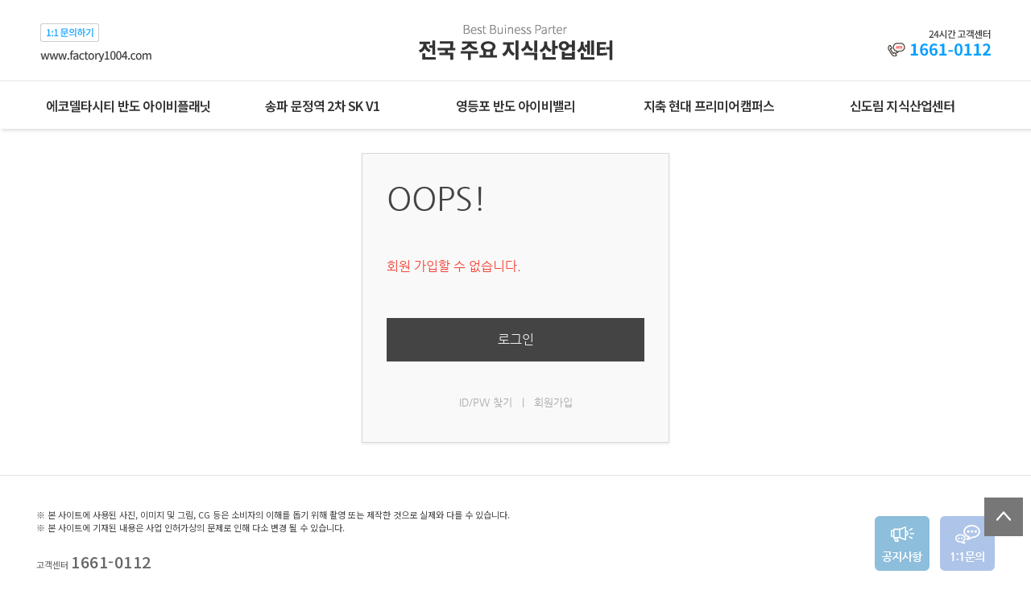

--- FILE ---
content_type: text/html; charset=UTF-8
request_url: http://www.factory1004.com/index.php?act=dispMemberSignUpForm&mid=home
body_size: 2674
content:
<!DOCTYPE html>
<html lang="ko">
<head>
<!-- META -->
<meta charset="utf-8">
<meta name="Generator" content="XpressEngine">
<meta http-equiv="X-UA-Compatible" content="IE=edge">
<meta name="robots" content="noindex">
<!-- TITLE -->
<title>팩토리1004</title>
<!-- CSS -->
<link rel="stylesheet" href="/common/css/xe.min.css?20200226100102" />
<link rel="stylesheet" href="/modules/message/skins/xedition/css/message.css?20200226100058" />
<link rel="stylesheet" href="/layouts/onnuri/css/layout.css?20231220201137" />
<link rel="stylesheet" href="/modules/editor/styles/ckeditor_light/style.css?20200226100100" />
<!-- JS -->
<script>
var current_url = "http://www.factory1004.com/?act=dispMemberSignUpForm&mid=home";
var request_uri = "http://www.factory1004.com/";
var current_mid = "home";
var waiting_message = "서버에 요청 중입니다. 잠시만 기다려주세요.";
var ssl_actions = new Array();
var default_url = "http://www.factory1004.com/";
</script>
<!--[if lt IE 9]><script src="/common/js/jquery-1.x.min.js?20200226100102"></script>
<![endif]--><!--[if gte IE 9]><!--><script src="/common/js/jquery.min.js?20200226100103"></script>
<!--<![endif]--><script src="/common/js/x.min.js?20200226100103"></script>
<script src="/common/js/xe.min.js?20200226100102"></script>
<script src="/layouts/onnuri/js/script.js?20181228162811"></script>
<!-- RSS -->
<link rel="alternate" type="application/rss+xml" title="Site RSS" href="http://www.factory1004.com/rss" /><link rel="alternate" type="application/atom+xml" title="Site Atom" href="http://www.factory1004.com/atom" /><!-- ICON -->

<script>
						if(!captchaTargetAct) {var captchaTargetAct = [];}
						captchaTargetAct.push("procBoardInsertDocument","procBoardInsertComment","procIssuetrackerInsertIssue","procIssuetrackerInsertHistory","procTextyleInsertComment");
						</script>

<meta name="viewport" content="width=1240">
<link rel="canonical" href="http://www.factory1004.com/" />
<meta property="og:locale" content="ko_KR" />
<meta property="og:type" content="website" />
<meta property="og:url" content="http://www.factory1004.com/" />
<meta property="og:title" content="팩토리1004" />
<link href="https://maxcdn.bootstrapcdn.com/font-awesome/4.7.0/css/font-awesome.min.css" rel="stylesheet" integrity="sha384-wvfXpqpZZVQGK6TAh5PVlGOfQNHSoD2xbE+QkPxCAFlNEevoEH3Sl0sibVcOQVnN" crossorigin="anonymous">
<link href="https://unpkg.com/aos@2.3.1/dist/aos.css" rel="stylesheet"><script>
//<![CDATA[
xe.current_lang = "ko";
xe.cmd_find = "찾기";
xe.cmd_cancel = "취소";
xe.cmd_confirm = "확인";
xe.msg_no_root = "루트는 선택 할 수 없습니다.";
xe.msg_no_shortcut = "바로가기는 선택 할 수 없습니다.";
xe.msg_select_menu = "대상 메뉴 선택";
//]]>
</script>
</head>
<body>

    <!-- AOS Animate -->
    
    <!-- end -->
<div class="header">
	<div class="top">
		<div class="top_left"><a href="/ask"><img src="/layouts/onnuri/img/btn_ask.png" /></a></br><img src="/layouts/onnuri/img/top_text02.png" style="padding-top:6px;"/></div>
		<div class="logo"><a href="/"><img src="/layouts/onnuri/img/logo.png" /></a></div>
		<div class="top_tel"><img src="/layouts/onnuri/img/top_tel02.png" /></div>
	</div>
	<div class="nav">
	<div id="menu_wrapper">
		<div id="menu">
		<ul>
			<li><a href="./sub1_1">에코델타시티 반도 아이비플래닛</a>
				<ul>		
					<li><a href="./sub1_1">사업안내</a></li>
					<li><a href="./sub1_2">프리미엄</a></li>
					<li><a href="./sub1_3">층별안내</a></li>
					<li><a href="./sub1_4">분양문의</a></li>
				</ul>
			</li>
			<li><a href="./sub2_1">송파 문정역 2차 SK V1</a>
				<ul>
					<li><a href="./sub2_1">사업안내</a></li>
					<li><a href="./sub2_2">프리미엄</a></li>
					<li><a href="./sub2_3">층별안내</a></li>
					<li><a href="./sub2_4">분양문의</a></li>
				</ul>
			</li>
			<li><a href="./sub3_1">영등포 반도 아이비밸리</a>
				<ul>
					<li><a href="./sub3_1">사업안내</a></li>
					<li><a href="./sub3_2">프리미엄</a></li>		
					<li><a href="./sub3_3">층별안내</a></li>					
					<li><a href="./sub3_4">분양문의</a></li>
				</ul>
			</li>
			<li><a href="./sub4_1">지축 현대 프리미어캠퍼스</a>
				<ul>
					<li><a href="./sub4_1">사업안내</a></li>
					<li><a href="./sub4_2">프리미엄</a></li>
					<li><a href="./sub4_3">층별안내</a></li>
					<li><a href="./sub4_4">분양문의</a></li>
				</ul>
			</li>
			<li><a href="./sub5_1">신도림 지식산업센터</a>
				<ul>
					<li><a href="./sub5_1">사업안내</a></li>
					<li><a href="./sub5_2">프리미엄</a></li>
					<li><a href="./sub5_3">층별안내</a></li>
					<li><a href="./sub5_4">분양문의</a></li>
				</ul>
			</li>
		</ul>
		</div>
	</div>
	</div>
</div>
<div style="margin:0 auto;min-height:400px;">
<div id="access">
	<div class="login-header">
		<p>OOPS!</p>
		<h1>회원 가입할 수 없습니다.</h1>
	</div>
	<div class="login-body">
		<p><a href="/index.php?act=dispMemberLoginForm">로그인</a></p>
	</div>
	<div class="login-footer">
		<a href="/index.php?act=dispMemberFindAccount">ID/PW 찾기</a>
		<span class="bar">|</span>
		<a href="/index.php?act=dispMemberSignUpForm">회원가입</a>
	</div>
</div>
</div>
<div style="clear:both"></div>
<div class="goTop"><a href="#"><img src="/layouts/onnuri/img/top.png"></a></div>	
<div id="footer">
	<div class="bottombg">
	
		<div class="footerbtn">
			<a href="/notice"><img src="/layouts/onnuri/img/footer_notice.png" style="margin-right:10px;"></a>
			<a href="/ask"><img src="/layouts/onnuri/img/footer_ask.png" style="margin-right:10px;"></a>
		</div>
		<div class="company">
			<ul>
				<li style="color:#444;padding-bottom:20px;">※ 본 사이트에 사용된 사진, 이미지 및 그림, CG 등은 소비자의 이해를 돕기 위해 촬영 또는 제작한 것으로 실제와 다를 수 있습니다.</br>
					※ 본 사이트에 기재된 내용은 사업 인허가상의 문제로 인해 다소 변경 될 수 있습니다. </li>
				<li>고객센터 <span style="font-size:20px;font-weight:500;letter-spacing:0.5px;">1661-0112</span></li>
				<li>상호명 : 모델하우스&nbsp;&nbsp;&nbsp;&nbsp;&nbsp;&nbsp;&nbsp;사업자번호 : 138-10-73578&nbsp;&nbsp;&nbsp;&nbsp;&nbsp;&nbsp;&nbsp; 대표자 : 임수연</li>
				<li>TEL. 1661-0112&nbsp;&nbsp;&nbsp;&nbsp;&nbsp;&nbsp;&nbsp;FAX. 0505-285-0007&nbsp;&nbsp;&nbsp;&nbsp;&nbsp;&nbsp;&nbsp;E-mail. factory7979@hanmail.net</li>
				<li>주소 : 경기도 안양시 동안구 학의로 282, 1715호
				</li>
				<li style="padding-top:10px;">Copyright&copy; www.factory1004.com All rights reserved.</li>
			</ul>
		</div>
	</div>
</div><!-- ETC -->
<div class="wfsr"></div>
<script src="/addons/captcha/captcha.min.js?20200226100104"></script><script src="/addons/autolink/autolink.js?20200226100104"></script></body>
</html>


--- FILE ---
content_type: text/css
request_url: http://www.factory1004.com/layouts/onnuri/css/layout.css?20231220201137
body_size: 1203
content:
@charset "utf-8";
@import url(http://fonts.googleapis.com/earlyaccess/notosanskr.css);
*{box-sizing:border-box;}

body{
	width:100%;
	margin:0;
	padding:0;
	text-decoration:none;
	font-family: 'Noto Sans KR', sans-serif;
}
ul,li {
	list-style-type:none;
	margin:0;
	padding:0;
	font-family: 'Noto Sans KR', sans-serif;	
}
a {
	text-decoration:none;
}
input[type=tel], input[type=time], input[type=text], input[type=password], input[type=search], input[type=email], input[type=file], input[type=url], input[type=number], input[type=date], textarea {
    width: 100%;
    color: #444;
    border: 1px solid #eee;
    background: #fff;
    transition: all 0.5s;
    vertical-align: middle;
    box-sizing: border-box;
	font-family: 'Noto Sans KR', sans-serif;
}
textarea, select, input {
    padding: 10px;
    font-size: 14px;
    border-radius: 3px;
}
select {
    color: #444;
    border: 1px solid #eee;
    background: #fff;
    box-sizing: border-box;
}
textarea {resize: none;}
/* 탑*/
.header{
	width:100%;
	position:relative;
	margin:0 auto;
	z-index:100;
}
.top{
	width:1200px;
	height:100px;
	position:relative;
	margin:0 auto;
	background:#fff;
}

.logo{
	position:absolute;
	width:117px;
	height:24px;
	left:50%;
	top:30px;
	margin-left:-120px;
}
.top_left{
	position:absolute;
	left:10px;
	top:29px;
}
.top_tel{
	position:absolute;
	right:10px;
	top:37px;
}
/* 메인메뉴*/
.nav {
	min-width:1200px;
	width:100%;
	height:60px;
	border-top:1px solid #e5e5e5;
	box-shadow:2px 3px 3px rgba(0,0,0,0.1);
}
#menu_wrapper {
	margin:0 auto;
	width:1200px;

}
#menu {
	z-index:9999999;
}
#menu ul {
	list-style:none;
	display:inline-block;
}
#menu ul li {
	display:inline-block;
	float:left;
	width:240px;
	height:60px;
	text-align:center;
	line-height:60px;
	font-size:16px;
	font-weight:600;
	color:#3e3e3e;
	position:relative;
	letter-spacing:-0.8px;
}
#menu ul li a{
	color:#3e3e3e;
}
#menu ul li a:link{
	display:block;
	color:#333;
	text-decoration:none;
}
#menu ul li a:hover {
	color:#089fff;
	/* transition: background 0.3s linear 0s, color 0.3s linear 0s; */
}

#menu ul ul {
	position:absolute;
	top:100%;
	left:0;
	display:none;
	background:#fff;
	border:1px solid #ccc;
	padding:10px;
}
#menu ul ul li {
	width:220px;
	height:34px;
	line-height:34px;
	letter-spacing:-0.5px;
	display:block;
	text-align:left;
	font-size:12px;
}
#menu ul ul li:hover >a {
	background:#f8f8f8;
}
/* 하단*/
.goTop {
	position: fixed; 
	bottom: 50px; 
	right:10px;
	z-index:999999;
}
#footer{
	min-width:1200px;
	width:100%;
	height:260px;
	position:relative;
	background-color:#fff;
	border-top:1px solid #e5e5e5;
	padding-left:10px;
}
#footer .bottombg{
	width:1200px;
	height:260px;
	margin:0 auto;
	position:relative;
}

#footer .bottombg .footerbtn{
	position:absolute;
	top:50px;
	right:0;
	z-index:99999;
}
#footer ul,#footer li{
	list-style:none;
	margin:0;
	padding:0;
	font-size:11px;
}
#footer .bottombg .company li{
	padding:0 0 6px;
	color:#666;
}
#footer .bottombg .company ul li a{
	text-decoration:none;
	color:#666;
}
#footer .bottombg .company{
	width:700px;
	position:absolute;
	top:40px;
	left:0px;
}

.xe_mobile{
	opacity:1 !important;
	height:80px;
	width:1000px;
}
p.xe_mobile{
	line-height:60px;
}
p.xe_mobile>a{
	font-size:3em;
	color:#fff;
	text-decoration:none;
}

--- FILE ---
content_type: application/javascript
request_url: http://www.factory1004.com/layouts/onnuri/js/script.js?20181228162811
body_size: 126
content:
$(document).ready (function(){
	$("#menu ul li").hover (function() {
		$(this).find("ul").stop().slideToggle(100);
	})
});